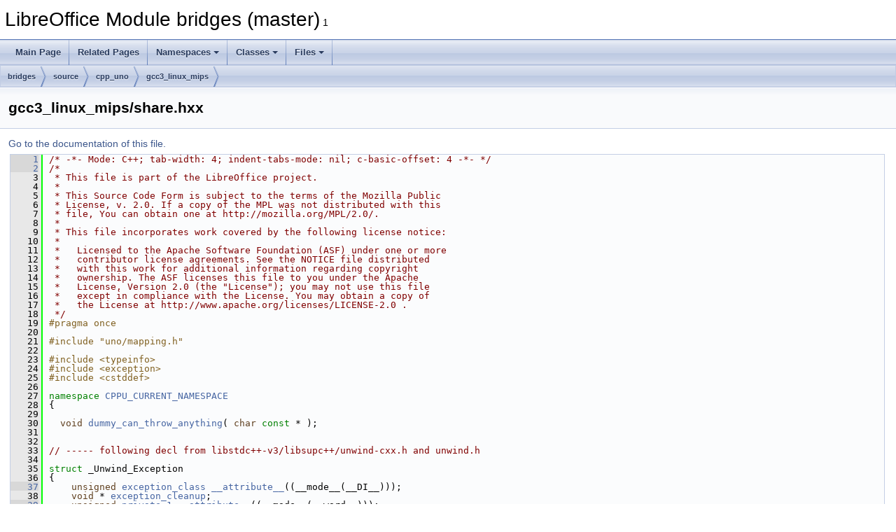

--- FILE ---
content_type: text/html
request_url: https://docs.libreoffice.org/bridges/html/gcc3__linux__mips_2share_8hxx_source.html
body_size: 6458
content:
<!DOCTYPE html PUBLIC "-//W3C//DTD XHTML 1.0 Transitional//EN" "https://www.w3.org/TR/xhtml1/DTD/xhtml1-transitional.dtd">
<html xmlns="http://www.w3.org/1999/xhtml">
<head>
<meta http-equiv="Content-Type" content="text/xhtml;charset=UTF-8"/>
<meta http-equiv="X-UA-Compatible" content="IE=11"/>
<meta name="generator" content="Doxygen 1.9.3"/>
<meta name="viewport" content="width=device-width, initial-scale=1"/>
<title>LibreOffice Module bridges (master): share.hxx Source File</title>
<link href="tabs.css" rel="stylesheet" type="text/css"/>
<script type="text/javascript" src="jquery.js"></script>
<script type="text/javascript" src="dynsections.js"></script>
<link href="doxygen.css" rel="stylesheet" type="text/css" />
</head>
<body>
<div id="top"><!-- do not remove this div, it is closed by doxygen! -->
<div id="titlearea">
<table cellspacing="0" cellpadding="0">
 <tbody>
 <tr id="projectrow">
  <td id="projectalign">
   <div id="projectname">LibreOffice Module bridges (master)<span id="projectnumber">&#160;1</span>
   </div>
  </td>
 </tr>
 </tbody>
</table>
</div>
<!-- end header part -->
<!-- Generated by Doxygen 1.9.3 -->
<script type="text/javascript" src="menudata.js"></script>
<script type="text/javascript" src="menu.js"></script>
<script type="text/javascript">
/* @license magnet:?xt=urn:btih:d3d9a9a6595521f9666a5e94cc830dab83b65699&amp;dn=expat.txt MIT */
$(function() {
  initMenu('',false,false,'search.php','Search');
});
/* @license-end */
</script>
<div id="main-nav"></div>
<div id="nav-path" class="navpath">
  <ul>
<li class="navelem"><a class="el" href="dir_248c5494cbf50d375c6b51a2b292aa12.html">bridges</a></li><li class="navelem"><a class="el" href="dir_bdff93a41aea19494780992ee6e0136c.html">source</a></li><li class="navelem"><a class="el" href="dir_aa5f7cbc4e24b6891c4505c7500d5c3f.html">cpp_uno</a></li><li class="navelem"><a class="el" href="dir_db32e7ec447bd3897378583c543313b6.html">gcc3_linux_mips</a></li>  </ul>
</div>
</div><!-- top -->
<div class="header">
  <div class="headertitle"><div class="title">gcc3_linux_mips/share.hxx</div></div>
</div><!--header-->
<div class="contents">
<a href="gcc3__linux__mips_2share_8hxx.html">Go to the documentation of this file.</a><div class="fragment"><div class="line"><a id="l00001" name="l00001"></a><span class="lineno"><a class="line" href="gcc3__linux__mips_2share_8hxx.html#aba6381d83cd5c6bae6bdacb05c75396f">    1</a></span><span class="comment">/* -*- Mode: C++; tab-width: 4; indent-tabs-mode: nil; c-basic-offset: 4 -*- */</span></div>
<div class="line"><a id="l00002" name="l00002"></a><span class="lineno"><a class="line" href="gcc3__linux__mips_2share_8hxx.html#acfe9c7d8c2dc8aa250d84d70ec58c705">    2</a></span><span class="comment">/*</span></div>
<div class="line"><a id="l00003" name="l00003"></a><span class="lineno">    3</span><span class="comment"> * This file is part of the LibreOffice project.</span></div>
<div class="line"><a id="l00004" name="l00004"></a><span class="lineno">    4</span><span class="comment"> *</span></div>
<div class="line"><a id="l00005" name="l00005"></a><span class="lineno">    5</span><span class="comment"> * This Source Code Form is subject to the terms of the Mozilla Public</span></div>
<div class="line"><a id="l00006" name="l00006"></a><span class="lineno">    6</span><span class="comment"> * License, v. 2.0. If a copy of the MPL was not distributed with this</span></div>
<div class="line"><a id="l00007" name="l00007"></a><span class="lineno">    7</span><span class="comment"> * file, You can obtain one at http://mozilla.org/MPL/2.0/.</span></div>
<div class="line"><a id="l00008" name="l00008"></a><span class="lineno">    8</span><span class="comment"> *</span></div>
<div class="line"><a id="l00009" name="l00009"></a><span class="lineno">    9</span><span class="comment"> * This file incorporates work covered by the following license notice:</span></div>
<div class="line"><a id="l00010" name="l00010"></a><span class="lineno">   10</span><span class="comment"> *</span></div>
<div class="line"><a id="l00011" name="l00011"></a><span class="lineno">   11</span><span class="comment"> *   Licensed to the Apache Software Foundation (ASF) under one or more</span></div>
<div class="line"><a id="l00012" name="l00012"></a><span class="lineno">   12</span><span class="comment"> *   contributor license agreements. See the NOTICE file distributed</span></div>
<div class="line"><a id="l00013" name="l00013"></a><span class="lineno">   13</span><span class="comment"> *   with this work for additional information regarding copyright</span></div>
<div class="line"><a id="l00014" name="l00014"></a><span class="lineno">   14</span><span class="comment"> *   ownership. The ASF licenses this file to you under the Apache</span></div>
<div class="line"><a id="l00015" name="l00015"></a><span class="lineno">   15</span><span class="comment"> *   License, Version 2.0 (the &quot;License&quot;); you may not use this file</span></div>
<div class="line"><a id="l00016" name="l00016"></a><span class="lineno">   16</span><span class="comment"> *   except in compliance with the License. You may obtain a copy of</span></div>
<div class="line"><a id="l00017" name="l00017"></a><span class="lineno">   17</span><span class="comment"> *   the License at http://www.apache.org/licenses/LICENSE-2.0 .</span></div>
<div class="line"><a id="l00018" name="l00018"></a><span class="lineno">   18</span><span class="comment"> */</span></div>
<div class="line"><a id="l00019" name="l00019"></a><span class="lineno">   19</span><span class="preprocessor">#pragma once</span></div>
<div class="line"><a id="l00020" name="l00020"></a><span class="lineno">   20</span> </div>
<div class="line"><a id="l00021" name="l00021"></a><span class="lineno">   21</span><span class="preprocessor">#include &quot;uno/mapping.h&quot;</span></div>
<div class="line"><a id="l00022" name="l00022"></a><span class="lineno">   22</span> </div>
<div class="line"><a id="l00023" name="l00023"></a><span class="lineno">   23</span><span class="preprocessor">#include &lt;typeinfo&gt;</span></div>
<div class="line"><a id="l00024" name="l00024"></a><span class="lineno">   24</span><span class="preprocessor">#include &lt;exception&gt;</span></div>
<div class="line"><a id="l00025" name="l00025"></a><span class="lineno">   25</span><span class="preprocessor">#include &lt;cstddef&gt;</span></div>
<div class="line"><a id="l00026" name="l00026"></a><span class="lineno">   26</span> </div>
<div class="line"><a id="l00027" name="l00027"></a><span class="lineno">   27</span><span class="keyword">namespace </span><a class="code hl_namespace" href="namespaceCPPU__CURRENT__NAMESPACE.html">CPPU_CURRENT_NAMESPACE</a></div>
<div class="line"><a id="l00028" name="l00028"></a><span class="lineno">   28</span>{</div>
<div class="line"><a id="l00029" name="l00029"></a><span class="lineno">   29</span> </div>
<div class="line"><a id="l00030" name="l00030"></a><span class="lineno">   30</span>  <span class="keywordtype">void</span> <a class="code hl_function" href="namespaceCPPU__CURRENT__NAMESPACE.html#a2b320e43c83cd9349e56c77330b4aa11">dummy_can_throw_anything</a>( <span class="keywordtype">char</span> <span class="keyword">const</span> * );</div>
<div class="line"><a id="l00031" name="l00031"></a><span class="lineno">   31</span> </div>
<div class="line"><a id="l00032" name="l00032"></a><span class="lineno">   32</span> </div>
<div class="line"><a id="l00033" name="l00033"></a><span class="lineno">   33</span><span class="comment">// ----- following decl from libstdc++-v3/libsupc++/unwind-cxx.h and unwind.h</span></div>
<div class="line"><a id="l00034" name="l00034"></a><span class="lineno">   34</span> </div>
<div class="line"><a id="l00035" name="l00035"></a><span class="lineno">   35</span><span class="keyword">struct </span>_Unwind_Exception</div>
<div class="line"><a id="l00036" name="l00036"></a><span class="lineno">   36</span>{</div>
<div class="line"><a id="l00037" name="l00037"></a><span class="lineno"><a class="line" href="structCPPU__CURRENT__NAMESPACE_1_1__Unwind__Exception.html#a40b2ba894c5a5153868457df5eec18a3">   37</a></span>    <span class="keywordtype">unsigned</span> <a class="code hl_variable" href="structCPPU__CURRENT__NAMESPACE_1_1__Unwind__Exception.html#ac5bf6b470a74b2b0b278465452e53821">exception_class</a> <a class="code hl_function" href="structCPPU__CURRENT__NAMESPACE_1_1__Unwind__Exception.html#a40b2ba894c5a5153868457df5eec18a3">__attribute__</a>((__mode__(__DI__)));</div>
<div class="line"><a id="l00038" name="l00038"></a><span class="lineno">   38</span>    <span class="keywordtype">void</span> * <a class="code hl_variable" href="structCPPU__CURRENT__NAMESPACE_1_1__Unwind__Exception.html#a5ba29b110fadd852b8fa7cac803bdaef">exception_cleanup</a>;</div>
<div class="line"><a id="l00039" name="l00039"></a><span class="lineno"><a class="line" href="structCPPU__CURRENT__NAMESPACE_1_1__Unwind__Exception.html#a901157be41aa7316255ed8e53d94b509">   39</a></span>    <span class="keywordtype">unsigned</span> <a class="code hl_variable" href="structCPPU__CURRENT__NAMESPACE_1_1__Unwind__Exception.html#a1f227f9244feff49d5cf63d20d8e34f4">private_1</a> <a class="code hl_function" href="structCPPU__CURRENT__NAMESPACE_1_1__Unwind__Exception.html#a901157be41aa7316255ed8e53d94b509">__attribute__</a>((__mode__(__word__)));</div>
<div class="line"><a id="l00040" name="l00040"></a><span class="lineno"><a class="line" href="structCPPU__CURRENT__NAMESPACE_1_1__Unwind__Exception.html#ac87738caaad39b22c2f77984f336cba3">   40</a></span>    <span class="keywordtype">unsigned</span> <a class="code hl_variable" href="structCPPU__CURRENT__NAMESPACE_1_1__Unwind__Exception.html#ae41efaee7ab81a27fb025ef4c23fe245">private_2</a> <a class="code hl_function" href="structCPPU__CURRENT__NAMESPACE_1_1__Unwind__Exception.html#ac87738caaad39b22c2f77984f336cba3">__attribute__</a>((__mode__(__word__)));</div>
<div class="line"><a id="l00041" name="l00041"></a><span class="lineno">   41</span>} <a class="code hl_typedef" href="namespaceCPPU__CURRENT__NAMESPACE.html#a3eb11afdca00d6623c1eb3ec547dd9cd">__attribute__</a>((__aligned__));</div>
<div class="line"><a id="l00042" name="l00042"></a><span class="lineno">   42</span> </div>
<div class="line"><a id="l00043" name="l00043"></a><span class="lineno">   43</span><span class="keyword">struct </span><a class="code hl_struct" href="structCPPU__CURRENT__NAMESPACE_1_1____cxa__exception.html">__cxa_exception</a></div>
<div class="line"><a id="l00044" name="l00044"></a><span class="lineno">   44</span>{</div>
<div class="line"><a id="l00045" name="l00045"></a><span class="lineno">   45</span>    std::type_info *<a class="code hl_variable" href="structCPPU__CURRENT__NAMESPACE_1_1____cxa__exception.html#a75fbca0bdb573902c0c5e3473d1e8731">exceptionType</a>;</div>
<div class="line"><a id="l00046" name="l00046"></a><span class="lineno">   46</span>    void (*<a class="code hl_variable" href="structCPPU__CURRENT__NAMESPACE_1_1____cxa__exception.html#a5d0128552002dc64ec07468c8f3dc763">exceptionDestructor</a>)(<span class="keywordtype">void</span> *);</div>
<div class="line"><a id="l00047" name="l00047"></a><span class="lineno">   47</span> </div>
<div class="line"><a id="l00048" name="l00048"></a><span class="lineno">   48</span>    void (*<a class="code hl_variable" href="structCPPU__CURRENT__NAMESPACE_1_1____cxa__exception.html#a88a4258fdd3b12b882df2d989a8a17d0">unexpectedHandler</a>)(); <span class="comment">// std::unexpected_handler dropped from C++17</span></div>
<div class="line"><a id="l00049" name="l00049"></a><span class="lineno">   49</span>    std::terminate_handler <a class="code hl_variable" href="structCPPU__CURRENT__NAMESPACE_1_1____cxa__exception.html#af3bdbe75574c722ed9689a0e89f974e9">terminateHandler</a>;</div>
<div class="line"><a id="l00050" name="l00050"></a><span class="lineno">   50</span> </div>
<div class="line"><a id="l00051" name="l00051"></a><span class="lineno">   51</span>    <a class="code hl_struct" href="structCPPU__CURRENT__NAMESPACE_1_1____cxa__exception.html">__cxa_exception</a> *<a class="code hl_variable" href="structCPPU__CURRENT__NAMESPACE_1_1____cxa__exception.html#a18f71b0c14a2762a7fbad93b32d9f880">nextException</a>;</div>
<div class="line"><a id="l00052" name="l00052"></a><span class="lineno">   52</span> </div>
<div class="line"><a id="l00053" name="l00053"></a><span class="lineno">   53</span>    <span class="keywordtype">int</span> <a class="code hl_variable" href="structCPPU__CURRENT__NAMESPACE_1_1____cxa__exception.html#a17e518f4162ef2f14bf4a7c0f5177cec">handlerCount</a>;</div>
<div class="line"><a id="l00054" name="l00054"></a><span class="lineno">   54</span> </div>
<div class="line"><a id="l00055" name="l00055"></a><span class="lineno">   55</span>    <span class="keywordtype">int</span> <a class="code hl_variable" href="structCPPU__CURRENT__NAMESPACE_1_1____cxa__exception.html#aeb02af3582cb315e274bb47b4bb189d8">handlerSwitchValue</a>;</div>
<div class="line"><a id="l00056" name="l00056"></a><span class="lineno">   56</span>    <span class="keyword">const</span> <span class="keywordtype">unsigned</span> <span class="keywordtype">char</span> *<a class="code hl_variable" href="structCPPU__CURRENT__NAMESPACE_1_1____cxa__exception.html#aa58fd2dfc9790ea896ab9c7c22bfa36e">actionRecord</a>;</div>
<div class="line"><a id="l00057" name="l00057"></a><span class="lineno">   57</span>    <span class="keyword">const</span> <span class="keywordtype">unsigned</span> <span class="keywordtype">char</span> *<a class="code hl_variable" href="structCPPU__CURRENT__NAMESPACE_1_1____cxa__exception.html#af9488bdc961050f09ca24ea9a9d868b3">languageSpecificData</a>;</div>
<div class="line"><a id="l00058" name="l00058"></a><span class="lineno">   58</span>    <span class="keywordtype">void</span> *<a class="code hl_variable" href="structCPPU__CURRENT__NAMESPACE_1_1____cxa__exception.html#aa12d3a74e1c4425b75e602408dd143df">catchTemp</a>;</div>
<div class="line"><a id="l00059" name="l00059"></a><span class="lineno">   59</span>    <span class="keywordtype">void</span> *<a class="code hl_variable" href="structCPPU__CURRENT__NAMESPACE_1_1____cxa__exception.html#a5e118ed3b254f62fb1a18c42910791c6">adjustedPtr</a>;</div>
<div class="line"><a id="l00060" name="l00060"></a><span class="lineno">   60</span> </div>
<div class="line"><a id="l00061" name="l00061"></a><span class="lineno">   61</span>    <a class="code hl_struct" href="structCPPU__CURRENT__NAMESPACE_1_1__Unwind__Exception.html">_Unwind_Exception</a> <a class="code hl_variable" href="structCPPU__CURRENT__NAMESPACE_1_1____cxa__exception.html#ac6979fb2bd19103c283f0f16c7cb9066">unwindHeader</a>;</div>
<div class="line"><a id="l00062" name="l00062"></a><span class="lineno">   62</span>};</div>
<div class="line"><a id="l00063" name="l00063"></a><span class="lineno">   63</span> </div>
<div class="line"><a id="l00064" name="l00064"></a><span class="lineno">   64</span><span class="keyword">extern</span> <span class="stringliteral">&quot;C&quot;</span> <span class="keywordtype">void</span> *<a class="code hl_function" href="namespaceCPPU__CURRENT__NAMESPACE.html#a6224af01d940e5d0b63286033c83116c">__cxa_allocate_exception</a>(</div>
<div class="line"><a id="l00065" name="l00065"></a><span class="lineno">   65</span>    std::size_t thrown_size ) <span class="keywordflow">throw</span>();</div>
<div class="line"><a id="l00066" name="l00066"></a><span class="lineno">   66</span><span class="keyword">extern</span> <span class="stringliteral">&quot;C&quot;</span> <span class="keywordtype">void</span> <a class="code hl_function" href="namespaceCPPU__CURRENT__NAMESPACE.html#a294a59327191d5f9dfb64e0a7bbcbe60">__cxa_throw</a> (</div>
<div class="line"><a id="l00067" name="l00067"></a><span class="lineno">   67</span>    <span class="keywordtype">void</span> *thrown_exception, std::type_info *tinfo, <span class="keywordtype">void</span> (*dest) (<span class="keywordtype">void</span> *) ) <a class="code hl_typedef" href="namespaceCPPU__CURRENT__NAMESPACE.html#a3eb11afdca00d6623c1eb3ec547dd9cd">__attribute__</a>((noreturn));</div>
<div class="line"><a id="l00068" name="l00068"></a><span class="lineno">   68</span> </div>
<div class="line"><a id="l00069" name="l00069"></a><span class="lineno">   69</span><span class="keyword">struct </span>__cxa_eh_globals</div>
<div class="line"><a id="l00070" name="l00070"></a><span class="lineno">   70</span>{</div>
<div class="line"><a id="l00071" name="l00071"></a><span class="lineno">   71</span>    __cxa_exception *<a class="code hl_variable" href="structCPPU__CURRENT__NAMESPACE_1_1____cxa__eh__globals.html#ad99146443e7932a0adf87b8f678bbaf6">caughtExceptions</a>;</div>
<div class="line"><a id="l00072" name="l00072"></a><span class="lineno">   72</span>    <span class="keywordtype">unsigned</span> <span class="keywordtype">int</span> <a class="code hl_variable" href="structCPPU__CURRENT__NAMESPACE_1_1____cxa__eh__globals.html#aed42f005abc4c03b8b7ed27da33449f5">uncaughtExceptions</a>;</div>
<div class="line"><a id="l00073" name="l00073"></a><span class="lineno">   73</span>};</div>
<div class="line"><a id="l00074" name="l00074"></a><span class="lineno">   74</span> </div>
<div class="line"><a id="l00075" name="l00075"></a><span class="lineno">   75</span><span class="keyword">extern</span> <span class="stringliteral">&quot;C&quot;</span> __cxa_eh_globals *<a class="code hl_function" href="namespaceCPPU__CURRENT__NAMESPACE.html#a20311742d9893836b110c31fdb9de4e6">__cxa_get_globals</a> () throw();</div>
<div class="line"><a id="l00076" name="l00076"></a><span class="lineno">   76</span>extern &quot;C&quot; <a class="code hl_namespaceRef" href="./sw/html/namespacestd.html">std</a>::type_info *<a class="code hl_function" href="namespaceCPPU__CURRENT__NAMESPACE.html#a80825c771611194b6cabfa603506c396">__cxa_current_exception_type</a>() throw();</div>
<div class="line"><a id="l00077" name="l00077"></a><span class="lineno">   77</span> </div>
<div class="line"><a id="l00078" name="l00078"></a><span class="lineno">   78</span><span class="keywordtype">void</span> <a class="code hl_function" href="namespaceCPPU__CURRENT__NAMESPACE.html#adfe95812fc3e716f53539b5ae06b9059">raiseException</a>(</div>
<div class="line"><a id="l00079" name="l00079"></a><span class="lineno">   79</span>    <a class="code hl_typedef" href="msvc_2except_8hxx.html#af4cedc019bcc6d05b41f7a3e199baefd">uno_Any</a> * pUnoExc, <a class="code hl_typedef" href="msvc_2except_8hxx.html#a1565c32e3b8f162c3e8ec046c5a80a10">uno_Mapping</a> * pUno2Cpp );</div>
<div class="line"><a id="l00080" name="l00080"></a><span class="lineno">   80</span> </div>
<div class="line"><a id="l00081" name="l00081"></a><span class="lineno">   81</span><span class="keywordtype">void</span> <a class="code hl_function" href="namespaceCPPU__CURRENT__NAMESPACE.html#a739622752861010a9a26970030e5da58">fillUnoException</a>(<a class="code hl_typedef" href="msvc_2except_8hxx.html#af4cedc019bcc6d05b41f7a3e199baefd">uno_Any</a> *, <a class="code hl_typedef" href="msvc_2except_8hxx.html#a1565c32e3b8f162c3e8ec046c5a80a10">uno_Mapping</a> * pCpp2Uno);</div>
<div class="line"><a id="l00082" name="l00082"></a><span class="lineno">   82</span>}</div>
<div class="line"><a id="l00083" name="l00083"></a><span class="lineno">   83</span> </div>
<div class="line"><a id="l00084" name="l00084"></a><span class="lineno">   84</span><span class="comment">/* vim:set shiftwidth=4 softtabstop=4 expandtab: */</span></div>
<div class="ttc" id="amsvc_2except_8hxx_html_a1565c32e3b8f162c3e8ec046c5a80a10"><div class="ttname"><a href="msvc_2except_8hxx.html#a1565c32e3b8f162c3e8ec046c5a80a10">uno_Mapping</a></div><div class="ttdeci">struct _uno_Mapping uno_Mapping</div><div class="ttdef"><b>Definition:</b> <a href="msvc_2except_8hxx_source.html#l00033">msvc/except.hxx:33</a></div></div>
<div class="ttc" id="amsvc_2except_8hxx_html_af4cedc019bcc6d05b41f7a3e199baefd"><div class="ttname"><a href="msvc_2except_8hxx.html#af4cedc019bcc6d05b41f7a3e199baefd">uno_Any</a></div><div class="ttdeci">struct _uno_Any uno_Any</div><div class="ttdef"><b>Definition:</b> <a href="msvc_2except_8hxx_source.html#l00032">msvc/except.hxx:32</a></div></div>
<div class="ttc" id="anamespaceCPPU__CURRENT__NAMESPACE_html"><div class="ttname"><a href="namespaceCPPU__CURRENT__NAMESPACE.html">CPPU_CURRENT_NAMESPACE</a></div><div class="ttdef"><b>Definition:</b> <a href="gcc3__ios_2except_8cxx_source.html#l00045">gcc3_ios/except.cxx:45</a></div></div>
<div class="ttc" id="anamespaceCPPU__CURRENT__NAMESPACE_html_a20311742d9893836b110c31fdb9de4e6"><div class="ttname"><a href="namespaceCPPU__CURRENT__NAMESPACE.html#a20311742d9893836b110c31fdb9de4e6">CPPU_CURRENT_NAMESPACE::__cxa_get_globals</a></div><div class="ttdeci">__cxa_eh_globals * __cxa_get_globals()</div></div>
<div class="ttc" id="anamespaceCPPU__CURRENT__NAMESPACE_html_a294a59327191d5f9dfb64e0a7bbcbe60"><div class="ttname"><a href="namespaceCPPU__CURRENT__NAMESPACE.html#a294a59327191d5f9dfb64e0a7bbcbe60">CPPU_CURRENT_NAMESPACE::__cxa_throw</a></div><div class="ttdeci">void __cxa_throw(void *thrown_exception, std::type_info *tinfo, void(*dest)(void *)) __attribute__((noreturn))</div></div>
<div class="ttc" id="anamespaceCPPU__CURRENT__NAMESPACE_html_a2b320e43c83cd9349e56c77330b4aa11"><div class="ttname"><a href="namespaceCPPU__CURRENT__NAMESPACE.html#a2b320e43c83cd9349e56c77330b4aa11">CPPU_CURRENT_NAMESPACE::dummy_can_throw_anything</a></div><div class="ttdeci">void dummy_can_throw_anything(char const *)</div><div class="ttdef"><b>Definition:</b> <a href="gcc3__ios_2except_8cxx_source.html#l00100">gcc3_ios/except.cxx:100</a></div></div>
<div class="ttc" id="anamespaceCPPU__CURRENT__NAMESPACE_html_a3eb11afdca00d6623c1eb3ec547dd9cd"><div class="ttname"><a href="namespaceCPPU__CURRENT__NAMESPACE.html#a3eb11afdca00d6623c1eb3ec547dd9cd">CPPU_CURRENT_NAMESPACE::__attribute__</a></div><div class="ttdeci">unsigned _Unwind_Ptr __attribute__((__mode__(__pointer__)))</div><div class="ttdef"><b>Definition:</b> <a href="gcc3__macosx__x86-64_2share_8hxx_source.html#l00061">gcc3_macosx_x86-64/share.hxx:61</a></div></div>
<div class="ttc" id="anamespaceCPPU__CURRENT__NAMESPACE_html_a6224af01d940e5d0b63286033c83116c"><div class="ttname"><a href="namespaceCPPU__CURRENT__NAMESPACE.html#a6224af01d940e5d0b63286033c83116c">CPPU_CURRENT_NAMESPACE::__cxa_allocate_exception</a></div><div class="ttdeci">void * __cxa_allocate_exception(std::size_t thrown_size)</div></div>
<div class="ttc" id="anamespaceCPPU__CURRENT__NAMESPACE_html_a739622752861010a9a26970030e5da58"><div class="ttname"><a href="namespaceCPPU__CURRENT__NAMESPACE.html#a739622752861010a9a26970030e5da58">CPPU_CURRENT_NAMESPACE::fillUnoException</a></div><div class="ttdeci">void fillUnoException(uno_Any *pUnoExc, uno_Mapping *pCpp2Uno)</div><div class="ttdef"><b>Definition:</b> <a href="gcc3__ios_2except_8cxx_source.html#l00342">gcc3_ios/except.cxx:342</a></div></div>
<div class="ttc" id="anamespaceCPPU__CURRENT__NAMESPACE_html_a80825c771611194b6cabfa603506c396"><div class="ttname"><a href="namespaceCPPU__CURRENT__NAMESPACE.html#a80825c771611194b6cabfa603506c396">CPPU_CURRENT_NAMESPACE::__cxa_current_exception_type</a></div><div class="ttdeci">std::type_info * __cxa_current_exception_type()</div></div>
<div class="ttc" id="anamespaceCPPU__CURRENT__NAMESPACE_html_adfe95812fc3e716f53539b5ae06b9059"><div class="ttname"><a href="namespaceCPPU__CURRENT__NAMESPACE.html#adfe95812fc3e716f53539b5ae06b9059">CPPU_CURRENT_NAMESPACE::raiseException</a></div><div class="ttdeci">void raiseException(uno_Any *pUnoExc, uno_Mapping *pUno2Cpp)</div><div class="ttdef"><b>Definition:</b> <a href="gcc3__ios_2except_8cxx_source.html#l00294">gcc3_ios/except.cxx:294</a></div></div>
<div class="ttc" id="anamespacestd_html"><div class="ttname"><a href="./sw/html/namespacestd.html">std</a></div></div>
<div class="ttc" id="astructCPPU__CURRENT__NAMESPACE_1_1__Unwind__Exception_html"><div class="ttname"><a href="structCPPU__CURRENT__NAMESPACE_1_1__Unwind__Exception.html">CPPU_CURRENT_NAMESPACE::_Unwind_Exception</a></div><div class="ttdef"><b>Definition:</b> <a href="gcc3__linux__alpha_2share_8hxx_source.html#l00035">gcc3_linux_alpha/share.hxx:36</a></div></div>
<div class="ttc" id="astructCPPU__CURRENT__NAMESPACE_1_1__Unwind__Exception_html_a1f227f9244feff49d5cf63d20d8e34f4"><div class="ttname"><a href="structCPPU__CURRENT__NAMESPACE_1_1__Unwind__Exception.html#a1f227f9244feff49d5cf63d20d8e34f4">CPPU_CURRENT_NAMESPACE::_Unwind_Exception::private_1</a></div><div class="ttdeci">uintptr_t private_1</div><div class="ttdef"><b>Definition:</b> <a href="gcc3__macosx__x86-64_2share_8hxx_source.html#l00048">gcc3_macosx_x86-64/share.hxx:48</a></div></div>
<div class="ttc" id="astructCPPU__CURRENT__NAMESPACE_1_1__Unwind__Exception_html_a40b2ba894c5a5153868457df5eec18a3"><div class="ttname"><a href="structCPPU__CURRENT__NAMESPACE_1_1__Unwind__Exception.html#a40b2ba894c5a5153868457df5eec18a3">CPPU_CURRENT_NAMESPACE::_Unwind_Exception::__attribute__</a></div><div class="ttdeci">unsigned exception_class __attribute__((__mode__(__DI__)))</div></div>
<div class="ttc" id="astructCPPU__CURRENT__NAMESPACE_1_1__Unwind__Exception_html_a5ba29b110fadd852b8fa7cac803bdaef"><div class="ttname"><a href="structCPPU__CURRENT__NAMESPACE_1_1__Unwind__Exception.html#a5ba29b110fadd852b8fa7cac803bdaef">CPPU_CURRENT_NAMESPACE::_Unwind_Exception::exception_cleanup</a></div><div class="ttdeci">void * exception_cleanup</div><div class="ttdef"><b>Definition:</b> <a href="gcc3__linux__alpha_2share_8hxx_source.html#l00038">gcc3_linux_alpha/share.hxx:38</a></div></div>
<div class="ttc" id="astructCPPU__CURRENT__NAMESPACE_1_1__Unwind__Exception_html_a901157be41aa7316255ed8e53d94b509"><div class="ttname"><a href="structCPPU__CURRENT__NAMESPACE_1_1__Unwind__Exception.html#a901157be41aa7316255ed8e53d94b509">CPPU_CURRENT_NAMESPACE::_Unwind_Exception::__attribute__</a></div><div class="ttdeci">unsigned private_1 __attribute__((__mode__(__word__)))</div></div>
<div class="ttc" id="astructCPPU__CURRENT__NAMESPACE_1_1__Unwind__Exception_html_ac5bf6b470a74b2b0b278465452e53821"><div class="ttname"><a href="structCPPU__CURRENT__NAMESPACE_1_1__Unwind__Exception.html#ac5bf6b470a74b2b0b278465452e53821">CPPU_CURRENT_NAMESPACE::_Unwind_Exception::exception_class</a></div><div class="ttdeci">uint64_t exception_class</div><div class="ttdef"><b>Definition:</b> <a href="gcc3__macosx__x86-64_2share_8hxx_source.html#l00046">gcc3_macosx_x86-64/share.hxx:46</a></div></div>
<div class="ttc" id="astructCPPU__CURRENT__NAMESPACE_1_1__Unwind__Exception_html_ac87738caaad39b22c2f77984f336cba3"><div class="ttname"><a href="structCPPU__CURRENT__NAMESPACE_1_1__Unwind__Exception.html#ac87738caaad39b22c2f77984f336cba3">CPPU_CURRENT_NAMESPACE::_Unwind_Exception::__attribute__</a></div><div class="ttdeci">unsigned private_2 __attribute__((__mode__(__word__)))</div></div>
<div class="ttc" id="astructCPPU__CURRENT__NAMESPACE_1_1__Unwind__Exception_html_ae41efaee7ab81a27fb025ef4c23fe245"><div class="ttname"><a href="structCPPU__CURRENT__NAMESPACE_1_1__Unwind__Exception.html#ae41efaee7ab81a27fb025ef4c23fe245">CPPU_CURRENT_NAMESPACE::_Unwind_Exception::private_2</a></div><div class="ttdeci">uintptr_t private_2</div><div class="ttdef"><b>Definition:</b> <a href="gcc3__macosx__x86-64_2share_8hxx_source.html#l00049">gcc3_macosx_x86-64/share.hxx:49</a></div></div>
<div class="ttc" id="astructCPPU__CURRENT__NAMESPACE_1_1____cxa__eh__globals_html_ad99146443e7932a0adf87b8f678bbaf6"><div class="ttname"><a href="structCPPU__CURRENT__NAMESPACE_1_1____cxa__eh__globals.html#ad99146443e7932a0adf87b8f678bbaf6">CPPU_CURRENT_NAMESPACE::__cxa_eh_globals::caughtExceptions</a></div><div class="ttdeci">__cxa_exception * caughtExceptions</div><div class="ttdef"><b>Definition:</b> <a href="gcc3__linux__alpha_2share_8hxx_source.html#l00071">gcc3_linux_alpha/share.hxx:71</a></div></div>
<div class="ttc" id="astructCPPU__CURRENT__NAMESPACE_1_1____cxa__eh__globals_html_aed42f005abc4c03b8b7ed27da33449f5"><div class="ttname"><a href="structCPPU__CURRENT__NAMESPACE_1_1____cxa__eh__globals.html#aed42f005abc4c03b8b7ed27da33449f5">CPPU_CURRENT_NAMESPACE::__cxa_eh_globals::uncaughtExceptions</a></div><div class="ttdeci">unsigned int uncaughtExceptions</div><div class="ttdef"><b>Definition:</b> <a href="gcc3__linux__alpha_2share_8hxx_source.html#l00072">gcc3_linux_alpha/share.hxx:72</a></div></div>
<div class="ttc" id="astructCPPU__CURRENT__NAMESPACE_1_1____cxa__exception_html"><div class="ttname"><a href="structCPPU__CURRENT__NAMESPACE_1_1____cxa__exception.html">CPPU_CURRENT_NAMESPACE::__cxa_exception</a></div><div class="ttdef"><b>Definition:</b> <a href="gcc3__linux__alpha_2share_8hxx_source.html#l00043">gcc3_linux_alpha/share.hxx:44</a></div></div>
<div class="ttc" id="astructCPPU__CURRENT__NAMESPACE_1_1____cxa__exception_html_a17e518f4162ef2f14bf4a7c0f5177cec"><div class="ttname"><a href="structCPPU__CURRENT__NAMESPACE_1_1____cxa__exception.html#a17e518f4162ef2f14bf4a7c0f5177cec">CPPU_CURRENT_NAMESPACE::__cxa_exception::handlerCount</a></div><div class="ttdeci">int handlerCount</div><div class="ttdef"><b>Definition:</b> <a href="gcc3__linux__alpha_2share_8hxx_source.html#l00053">gcc3_linux_alpha/share.hxx:53</a></div></div>
<div class="ttc" id="astructCPPU__CURRENT__NAMESPACE_1_1____cxa__exception_html_a18f71b0c14a2762a7fbad93b32d9f880"><div class="ttname"><a href="structCPPU__CURRENT__NAMESPACE_1_1____cxa__exception.html#a18f71b0c14a2762a7fbad93b32d9f880">CPPU_CURRENT_NAMESPACE::__cxa_exception::nextException</a></div><div class="ttdeci">__cxa_exception * nextException</div><div class="ttdef"><b>Definition:</b> <a href="gcc3__linux__alpha_2share_8hxx_source.html#l00051">gcc3_linux_alpha/share.hxx:51</a></div></div>
<div class="ttc" id="astructCPPU__CURRENT__NAMESPACE_1_1____cxa__exception_html_a5d0128552002dc64ec07468c8f3dc763"><div class="ttname"><a href="structCPPU__CURRENT__NAMESPACE_1_1____cxa__exception.html#a5d0128552002dc64ec07468c8f3dc763">CPPU_CURRENT_NAMESPACE::__cxa_exception::exceptionDestructor</a></div><div class="ttdeci">void(* exceptionDestructor)(void *)</div><div class="ttdef"><b>Definition:</b> <a href="gcc3__linux__alpha_2share_8hxx_source.html#l00046">gcc3_linux_alpha/share.hxx:46</a></div></div>
<div class="ttc" id="astructCPPU__CURRENT__NAMESPACE_1_1____cxa__exception_html_a5e118ed3b254f62fb1a18c42910791c6"><div class="ttname"><a href="structCPPU__CURRENT__NAMESPACE_1_1____cxa__exception.html#a5e118ed3b254f62fb1a18c42910791c6">CPPU_CURRENT_NAMESPACE::__cxa_exception::adjustedPtr</a></div><div class="ttdeci">void * adjustedPtr</div><div class="ttdef"><b>Definition:</b> <a href="gcc3__linux__alpha_2share_8hxx_source.html#l00059">gcc3_linux_alpha/share.hxx:59</a></div></div>
<div class="ttc" id="astructCPPU__CURRENT__NAMESPACE_1_1____cxa__exception_html_a75fbca0bdb573902c0c5e3473d1e8731"><div class="ttname"><a href="structCPPU__CURRENT__NAMESPACE_1_1____cxa__exception.html#a75fbca0bdb573902c0c5e3473d1e8731">CPPU_CURRENT_NAMESPACE::__cxa_exception::exceptionType</a></div><div class="ttdeci">std::type_info * exceptionType</div><div class="ttdef"><b>Definition:</b> <a href="gcc3__linux__alpha_2share_8hxx_source.html#l00045">gcc3_linux_alpha/share.hxx:45</a></div></div>
<div class="ttc" id="astructCPPU__CURRENT__NAMESPACE_1_1____cxa__exception_html_a88a4258fdd3b12b882df2d989a8a17d0"><div class="ttname"><a href="structCPPU__CURRENT__NAMESPACE_1_1____cxa__exception.html#a88a4258fdd3b12b882df2d989a8a17d0">CPPU_CURRENT_NAMESPACE::__cxa_exception::unexpectedHandler</a></div><div class="ttdeci">void(* unexpectedHandler)()</div><div class="ttdef"><b>Definition:</b> <a href="gcc3__linux__alpha_2share_8hxx_source.html#l00048">gcc3_linux_alpha/share.hxx:48</a></div></div>
<div class="ttc" id="astructCPPU__CURRENT__NAMESPACE_1_1____cxa__exception_html_aa12d3a74e1c4425b75e602408dd143df"><div class="ttname"><a href="structCPPU__CURRENT__NAMESPACE_1_1____cxa__exception.html#aa12d3a74e1c4425b75e602408dd143df">CPPU_CURRENT_NAMESPACE::__cxa_exception::catchTemp</a></div><div class="ttdeci">void * catchTemp</div><div class="ttdef"><b>Definition:</b> <a href="gcc3__linux__alpha_2share_8hxx_source.html#l00058">gcc3_linux_alpha/share.hxx:58</a></div></div>
<div class="ttc" id="astructCPPU__CURRENT__NAMESPACE_1_1____cxa__exception_html_aa58fd2dfc9790ea896ab9c7c22bfa36e"><div class="ttname"><a href="structCPPU__CURRENT__NAMESPACE_1_1____cxa__exception.html#aa58fd2dfc9790ea896ab9c7c22bfa36e">CPPU_CURRENT_NAMESPACE::__cxa_exception::actionRecord</a></div><div class="ttdeci">const unsigned char * actionRecord</div><div class="ttdef"><b>Definition:</b> <a href="gcc3__linux__alpha_2share_8hxx_source.html#l00056">gcc3_linux_alpha/share.hxx:56</a></div></div>
<div class="ttc" id="astructCPPU__CURRENT__NAMESPACE_1_1____cxa__exception_html_ac6979fb2bd19103c283f0f16c7cb9066"><div class="ttname"><a href="structCPPU__CURRENT__NAMESPACE_1_1____cxa__exception.html#ac6979fb2bd19103c283f0f16c7cb9066">CPPU_CURRENT_NAMESPACE::__cxa_exception::unwindHeader</a></div><div class="ttdeci">_Unwind_Exception unwindHeader</div><div class="ttdef"><b>Definition:</b> <a href="gcc3__linux__alpha_2share_8hxx_source.html#l00061">gcc3_linux_alpha/share.hxx:61</a></div></div>
<div class="ttc" id="astructCPPU__CURRENT__NAMESPACE_1_1____cxa__exception_html_aeb02af3582cb315e274bb47b4bb189d8"><div class="ttname"><a href="structCPPU__CURRENT__NAMESPACE_1_1____cxa__exception.html#aeb02af3582cb315e274bb47b4bb189d8">CPPU_CURRENT_NAMESPACE::__cxa_exception::handlerSwitchValue</a></div><div class="ttdeci">int handlerSwitchValue</div><div class="ttdef"><b>Definition:</b> <a href="gcc3__linux__alpha_2share_8hxx_source.html#l00055">gcc3_linux_alpha/share.hxx:55</a></div></div>
<div class="ttc" id="astructCPPU__CURRENT__NAMESPACE_1_1____cxa__exception_html_af3bdbe75574c722ed9689a0e89f974e9"><div class="ttname"><a href="structCPPU__CURRENT__NAMESPACE_1_1____cxa__exception.html#af3bdbe75574c722ed9689a0e89f974e9">CPPU_CURRENT_NAMESPACE::__cxa_exception::terminateHandler</a></div><div class="ttdeci">std::terminate_handler terminateHandler</div><div class="ttdef"><b>Definition:</b> <a href="gcc3__linux__alpha_2share_8hxx_source.html#l00049">gcc3_linux_alpha/share.hxx:49</a></div></div>
<div class="ttc" id="astructCPPU__CURRENT__NAMESPACE_1_1____cxa__exception_html_af9488bdc961050f09ca24ea9a9d868b3"><div class="ttname"><a href="structCPPU__CURRENT__NAMESPACE_1_1____cxa__exception.html#af9488bdc961050f09ca24ea9a9d868b3">CPPU_CURRENT_NAMESPACE::__cxa_exception::languageSpecificData</a></div><div class="ttdeci">const unsigned char * languageSpecificData</div><div class="ttdef"><b>Definition:</b> <a href="gcc3__linux__alpha_2share_8hxx_source.html#l00057">gcc3_linux_alpha/share.hxx:57</a></div></div>
</div><!-- fragment --></div><!-- contents -->
<!-- start footer part -->
<hr class="footer"/><address class="footer"><small>
Generated on Sun Jul 30 2023 04:37:48 for LibreOffice Module bridges (master) by&#160;<a href="https://www.doxygen.org/index.html"><img class="footer" src="doxygen.svg" width="104" height="31" alt="doxygen"/></a> 1.9.3
</small></address>
</body>
</html>
